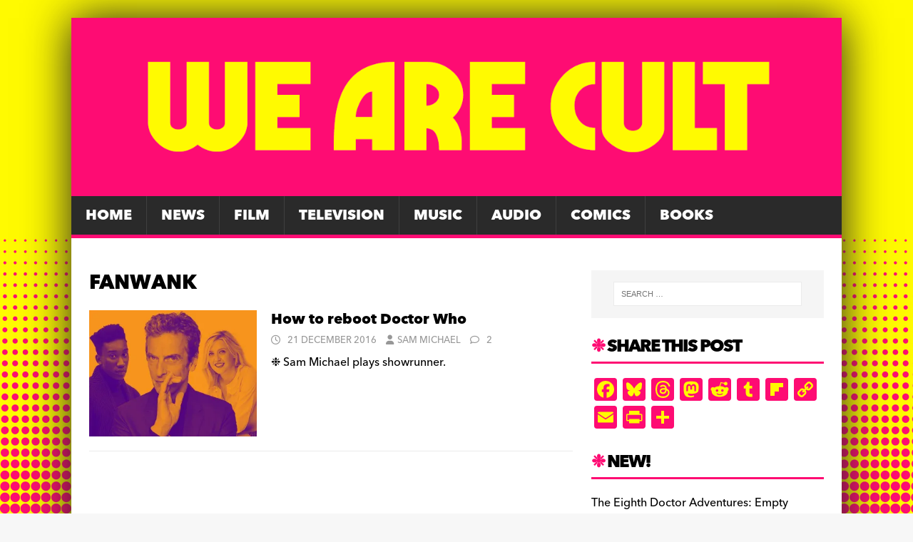

--- FILE ---
content_type: text/html; charset=UTF-8
request_url: https://wearecult.rocks/tag/fanwank
body_size: 16226
content:
<!DOCTYPE html>
<html class="no-js" lang="en-GB">
<head>
<meta charset="UTF-8">
<meta name="viewport" content="width=device-width, initial-scale=1.0">
<link rel="profile" href="https://gmpg.org/xfn/11" />
<meta name='robots' content='index, follow, max-image-preview:large, max-snippet:-1, max-video-preview:-1' />

	<!-- This site is optimized with the Yoast SEO plugin v26.7 - https://yoast.com/wordpress/plugins/seo/ -->
	<title>FANWANK Archives &#187; We Are Cult</title>
	<link rel="canonical" href="https://wearecult.rocks/tag/fanwank" />
	<meta property="og:locale" content="en_GB" />
	<meta property="og:type" content="article" />
	<meta property="og:title" content="FANWANK Archives &#187; We Are Cult" />
	<meta property="og:url" content="https://wearecult.rocks/tag/fanwank" />
	<meta property="og:site_name" content="We Are Cult" />
	<meta property="og:image" content="https://i0.wp.com/wearecult.rocks/wp-content/uploads/2016/09/CULTBANNER200DPI.jpg?fit=1339%2C308&ssl=1" />
	<meta property="og:image:width" content="1339" />
	<meta property="og:image:height" content="308" />
	<meta property="og:image:type" content="image/jpeg" />
	<meta name="twitter:card" content="summary_large_image" />
	<script type="application/ld+json" class="yoast-schema-graph">{"@context":"https://schema.org","@graph":[{"@type":"CollectionPage","@id":"https://wearecult.rocks/tag/fanwank","url":"https://wearecult.rocks/tag/fanwank","name":"FANWANK Archives &#187; We Are Cult","isPartOf":{"@id":"https://wearecult.rocks/#website"},"primaryImageOfPage":{"@id":"https://wearecult.rocks/tag/fanwank#primaryimage"},"image":{"@id":"https://wearecult.rocks/tag/fanwank#primaryimage"},"thumbnailUrl":"https://i0.wp.com/wearecult.rocks/wp-content/uploads/2016/12/feature-image-reboot.jpg?fit=1030%2C438&ssl=1","breadcrumb":{"@id":"https://wearecult.rocks/tag/fanwank#breadcrumb"},"inLanguage":"en-GB"},{"@type":"ImageObject","inLanguage":"en-GB","@id":"https://wearecult.rocks/tag/fanwank#primaryimage","url":"https://i0.wp.com/wearecult.rocks/wp-content/uploads/2016/12/feature-image-reboot.jpg?fit=1030%2C438&ssl=1","contentUrl":"https://i0.wp.com/wearecult.rocks/wp-content/uploads/2016/12/feature-image-reboot.jpg?fit=1030%2C438&ssl=1","width":1030,"height":438},{"@type":"BreadcrumbList","@id":"https://wearecult.rocks/tag/fanwank#breadcrumb","itemListElement":[{"@type":"ListItem","position":1,"name":"Home","item":"https://wearecult.rocks/"},{"@type":"ListItem","position":2,"name":"FANWANK"}]},{"@type":"WebSite","@id":"https://wearecult.rocks/#website","url":"https://wearecult.rocks/","name":"We Are Cult","description":"News, reviews, interviews and events devoted to all things cult!","publisher":{"@id":"https://wearecult.rocks/#organization"},"potentialAction":[{"@type":"SearchAction","target":{"@type":"EntryPoint","urlTemplate":"https://wearecult.rocks/?s={search_term_string}"},"query-input":{"@type":"PropertyValueSpecification","valueRequired":true,"valueName":"search_term_string"}}],"inLanguage":"en-GB"},{"@type":"Organization","@id":"https://wearecult.rocks/#organization","name":"We are Cult","url":"https://wearecult.rocks/","logo":{"@type":"ImageObject","inLanguage":"en-GB","@id":"https://wearecult.rocks/#/schema/logo/image/","url":"https://i0.wp.com/wearecult.rocks/wp-content/uploads/2025/05/cropped-WAC-BANNER-2025D.png?fit=1330%2C308&ssl=1","contentUrl":"https://i0.wp.com/wearecult.rocks/wp-content/uploads/2025/05/cropped-WAC-BANNER-2025D.png?fit=1330%2C308&ssl=1","width":1330,"height":308,"caption":"We are Cult"},"image":{"@id":"https://wearecult.rocks/#/schema/logo/image/"},"sameAs":["https://www.facebook.com/wearecultonline/","https://bsky.app/profile/wearecultonline.bsky.social"]}]}</script>
	<!-- / Yoast SEO plugin. -->


<link rel='dns-prefetch' href='//static.addtoany.com' />
<link rel='dns-prefetch' href='//stats.wp.com' />
<link rel='dns-prefetch' href='//fonts.googleapis.com' />
<link rel='dns-prefetch' href='//v0.wordpress.com' />
<link rel='dns-prefetch' href='//widgets.wp.com' />
<link rel='dns-prefetch' href='//s0.wp.com' />
<link rel='dns-prefetch' href='//0.gravatar.com' />
<link rel='dns-prefetch' href='//1.gravatar.com' />
<link rel='dns-prefetch' href='//2.gravatar.com' />
<link rel='preconnect' href='//i0.wp.com' />
<link rel='preconnect' href='//c0.wp.com' />
<link rel="alternate" type="application/rss+xml" title="We Are Cult &raquo; Feed" href="https://wearecult.rocks/feed" />
<link rel="alternate" type="application/rss+xml" title="We Are Cult &raquo; Comments Feed" href="https://wearecult.rocks/comments/feed" />
<link rel="alternate" type="application/rss+xml" title="We Are Cult &raquo; FANWANK Tag Feed" href="https://wearecult.rocks/tag/fanwank/feed" />
<style id='wp-img-auto-sizes-contain-inline-css' type='text/css'>
img:is([sizes=auto i],[sizes^="auto," i]){contain-intrinsic-size:3000px 1500px}
/*# sourceURL=wp-img-auto-sizes-contain-inline-css */
</style>
<style id='wp-emoji-styles-inline-css' type='text/css'>

	img.wp-smiley, img.emoji {
		display: inline !important;
		border: none !important;
		box-shadow: none !important;
		height: 1em !important;
		width: 1em !important;
		margin: 0 0.07em !important;
		vertical-align: -0.1em !important;
		background: none !important;
		padding: 0 !important;
	}
/*# sourceURL=wp-emoji-styles-inline-css */
</style>
<style id='wp-block-library-inline-css' type='text/css'>
:root{--wp-block-synced-color:#7a00df;--wp-block-synced-color--rgb:122,0,223;--wp-bound-block-color:var(--wp-block-synced-color);--wp-editor-canvas-background:#ddd;--wp-admin-theme-color:#007cba;--wp-admin-theme-color--rgb:0,124,186;--wp-admin-theme-color-darker-10:#006ba1;--wp-admin-theme-color-darker-10--rgb:0,107,160.5;--wp-admin-theme-color-darker-20:#005a87;--wp-admin-theme-color-darker-20--rgb:0,90,135;--wp-admin-border-width-focus:2px}@media (min-resolution:192dpi){:root{--wp-admin-border-width-focus:1.5px}}.wp-element-button{cursor:pointer}:root .has-very-light-gray-background-color{background-color:#eee}:root .has-very-dark-gray-background-color{background-color:#313131}:root .has-very-light-gray-color{color:#eee}:root .has-very-dark-gray-color{color:#313131}:root .has-vivid-green-cyan-to-vivid-cyan-blue-gradient-background{background:linear-gradient(135deg,#00d084,#0693e3)}:root .has-purple-crush-gradient-background{background:linear-gradient(135deg,#34e2e4,#4721fb 50%,#ab1dfe)}:root .has-hazy-dawn-gradient-background{background:linear-gradient(135deg,#faaca8,#dad0ec)}:root .has-subdued-olive-gradient-background{background:linear-gradient(135deg,#fafae1,#67a671)}:root .has-atomic-cream-gradient-background{background:linear-gradient(135deg,#fdd79a,#004a59)}:root .has-nightshade-gradient-background{background:linear-gradient(135deg,#330968,#31cdcf)}:root .has-midnight-gradient-background{background:linear-gradient(135deg,#020381,#2874fc)}:root{--wp--preset--font-size--normal:16px;--wp--preset--font-size--huge:42px}.has-regular-font-size{font-size:1em}.has-larger-font-size{font-size:2.625em}.has-normal-font-size{font-size:var(--wp--preset--font-size--normal)}.has-huge-font-size{font-size:var(--wp--preset--font-size--huge)}.has-text-align-center{text-align:center}.has-text-align-left{text-align:left}.has-text-align-right{text-align:right}.has-fit-text{white-space:nowrap!important}#end-resizable-editor-section{display:none}.aligncenter{clear:both}.items-justified-left{justify-content:flex-start}.items-justified-center{justify-content:center}.items-justified-right{justify-content:flex-end}.items-justified-space-between{justify-content:space-between}.screen-reader-text{border:0;clip-path:inset(50%);height:1px;margin:-1px;overflow:hidden;padding:0;position:absolute;width:1px;word-wrap:normal!important}.screen-reader-text:focus{background-color:#ddd;clip-path:none;color:#444;display:block;font-size:1em;height:auto;left:5px;line-height:normal;padding:15px 23px 14px;text-decoration:none;top:5px;width:auto;z-index:100000}html :where(.has-border-color){border-style:solid}html :where([style*=border-top-color]){border-top-style:solid}html :where([style*=border-right-color]){border-right-style:solid}html :where([style*=border-bottom-color]){border-bottom-style:solid}html :where([style*=border-left-color]){border-left-style:solid}html :where([style*=border-width]){border-style:solid}html :where([style*=border-top-width]){border-top-style:solid}html :where([style*=border-right-width]){border-right-style:solid}html :where([style*=border-bottom-width]){border-bottom-style:solid}html :where([style*=border-left-width]){border-left-style:solid}html :where(img[class*=wp-image-]){height:auto;max-width:100%}:where(figure){margin:0 0 1em}html :where(.is-position-sticky){--wp-admin--admin-bar--position-offset:var(--wp-admin--admin-bar--height,0px)}@media screen and (max-width:600px){html :where(.is-position-sticky){--wp-admin--admin-bar--position-offset:0px}}

/*# sourceURL=wp-block-library-inline-css */
</style><style id='global-styles-inline-css' type='text/css'>
:root{--wp--preset--aspect-ratio--square: 1;--wp--preset--aspect-ratio--4-3: 4/3;--wp--preset--aspect-ratio--3-4: 3/4;--wp--preset--aspect-ratio--3-2: 3/2;--wp--preset--aspect-ratio--2-3: 2/3;--wp--preset--aspect-ratio--16-9: 16/9;--wp--preset--aspect-ratio--9-16: 9/16;--wp--preset--color--black: #000000;--wp--preset--color--cyan-bluish-gray: #abb8c3;--wp--preset--color--white: #ffffff;--wp--preset--color--pale-pink: #f78da7;--wp--preset--color--vivid-red: #cf2e2e;--wp--preset--color--luminous-vivid-orange: #ff6900;--wp--preset--color--luminous-vivid-amber: #fcb900;--wp--preset--color--light-green-cyan: #7bdcb5;--wp--preset--color--vivid-green-cyan: #00d084;--wp--preset--color--pale-cyan-blue: #8ed1fc;--wp--preset--color--vivid-cyan-blue: #0693e3;--wp--preset--color--vivid-purple: #9b51e0;--wp--preset--gradient--vivid-cyan-blue-to-vivid-purple: linear-gradient(135deg,rgb(6,147,227) 0%,rgb(155,81,224) 100%);--wp--preset--gradient--light-green-cyan-to-vivid-green-cyan: linear-gradient(135deg,rgb(122,220,180) 0%,rgb(0,208,130) 100%);--wp--preset--gradient--luminous-vivid-amber-to-luminous-vivid-orange: linear-gradient(135deg,rgb(252,185,0) 0%,rgb(255,105,0) 100%);--wp--preset--gradient--luminous-vivid-orange-to-vivid-red: linear-gradient(135deg,rgb(255,105,0) 0%,rgb(207,46,46) 100%);--wp--preset--gradient--very-light-gray-to-cyan-bluish-gray: linear-gradient(135deg,rgb(238,238,238) 0%,rgb(169,184,195) 100%);--wp--preset--gradient--cool-to-warm-spectrum: linear-gradient(135deg,rgb(74,234,220) 0%,rgb(151,120,209) 20%,rgb(207,42,186) 40%,rgb(238,44,130) 60%,rgb(251,105,98) 80%,rgb(254,248,76) 100%);--wp--preset--gradient--blush-light-purple: linear-gradient(135deg,rgb(255,206,236) 0%,rgb(152,150,240) 100%);--wp--preset--gradient--blush-bordeaux: linear-gradient(135deg,rgb(254,205,165) 0%,rgb(254,45,45) 50%,rgb(107,0,62) 100%);--wp--preset--gradient--luminous-dusk: linear-gradient(135deg,rgb(255,203,112) 0%,rgb(199,81,192) 50%,rgb(65,88,208) 100%);--wp--preset--gradient--pale-ocean: linear-gradient(135deg,rgb(255,245,203) 0%,rgb(182,227,212) 50%,rgb(51,167,181) 100%);--wp--preset--gradient--electric-grass: linear-gradient(135deg,rgb(202,248,128) 0%,rgb(113,206,126) 100%);--wp--preset--gradient--midnight: linear-gradient(135deg,rgb(2,3,129) 0%,rgb(40,116,252) 100%);--wp--preset--font-size--small: 13px;--wp--preset--font-size--medium: 20px;--wp--preset--font-size--large: 36px;--wp--preset--font-size--x-large: 42px;--wp--preset--spacing--20: 0.44rem;--wp--preset--spacing--30: 0.67rem;--wp--preset--spacing--40: 1rem;--wp--preset--spacing--50: 1.5rem;--wp--preset--spacing--60: 2.25rem;--wp--preset--spacing--70: 3.38rem;--wp--preset--spacing--80: 5.06rem;--wp--preset--shadow--natural: 6px 6px 9px rgba(0, 0, 0, 0.2);--wp--preset--shadow--deep: 12px 12px 50px rgba(0, 0, 0, 0.4);--wp--preset--shadow--sharp: 6px 6px 0px rgba(0, 0, 0, 0.2);--wp--preset--shadow--outlined: 6px 6px 0px -3px rgb(255, 255, 255), 6px 6px rgb(0, 0, 0);--wp--preset--shadow--crisp: 6px 6px 0px rgb(0, 0, 0);}:where(.is-layout-flex){gap: 0.5em;}:where(.is-layout-grid){gap: 0.5em;}body .is-layout-flex{display: flex;}.is-layout-flex{flex-wrap: wrap;align-items: center;}.is-layout-flex > :is(*, div){margin: 0;}body .is-layout-grid{display: grid;}.is-layout-grid > :is(*, div){margin: 0;}:where(.wp-block-columns.is-layout-flex){gap: 2em;}:where(.wp-block-columns.is-layout-grid){gap: 2em;}:where(.wp-block-post-template.is-layout-flex){gap: 1.25em;}:where(.wp-block-post-template.is-layout-grid){gap: 1.25em;}.has-black-color{color: var(--wp--preset--color--black) !important;}.has-cyan-bluish-gray-color{color: var(--wp--preset--color--cyan-bluish-gray) !important;}.has-white-color{color: var(--wp--preset--color--white) !important;}.has-pale-pink-color{color: var(--wp--preset--color--pale-pink) !important;}.has-vivid-red-color{color: var(--wp--preset--color--vivid-red) !important;}.has-luminous-vivid-orange-color{color: var(--wp--preset--color--luminous-vivid-orange) !important;}.has-luminous-vivid-amber-color{color: var(--wp--preset--color--luminous-vivid-amber) !important;}.has-light-green-cyan-color{color: var(--wp--preset--color--light-green-cyan) !important;}.has-vivid-green-cyan-color{color: var(--wp--preset--color--vivid-green-cyan) !important;}.has-pale-cyan-blue-color{color: var(--wp--preset--color--pale-cyan-blue) !important;}.has-vivid-cyan-blue-color{color: var(--wp--preset--color--vivid-cyan-blue) !important;}.has-vivid-purple-color{color: var(--wp--preset--color--vivid-purple) !important;}.has-black-background-color{background-color: var(--wp--preset--color--black) !important;}.has-cyan-bluish-gray-background-color{background-color: var(--wp--preset--color--cyan-bluish-gray) !important;}.has-white-background-color{background-color: var(--wp--preset--color--white) !important;}.has-pale-pink-background-color{background-color: var(--wp--preset--color--pale-pink) !important;}.has-vivid-red-background-color{background-color: var(--wp--preset--color--vivid-red) !important;}.has-luminous-vivid-orange-background-color{background-color: var(--wp--preset--color--luminous-vivid-orange) !important;}.has-luminous-vivid-amber-background-color{background-color: var(--wp--preset--color--luminous-vivid-amber) !important;}.has-light-green-cyan-background-color{background-color: var(--wp--preset--color--light-green-cyan) !important;}.has-vivid-green-cyan-background-color{background-color: var(--wp--preset--color--vivid-green-cyan) !important;}.has-pale-cyan-blue-background-color{background-color: var(--wp--preset--color--pale-cyan-blue) !important;}.has-vivid-cyan-blue-background-color{background-color: var(--wp--preset--color--vivid-cyan-blue) !important;}.has-vivid-purple-background-color{background-color: var(--wp--preset--color--vivid-purple) !important;}.has-black-border-color{border-color: var(--wp--preset--color--black) !important;}.has-cyan-bluish-gray-border-color{border-color: var(--wp--preset--color--cyan-bluish-gray) !important;}.has-white-border-color{border-color: var(--wp--preset--color--white) !important;}.has-pale-pink-border-color{border-color: var(--wp--preset--color--pale-pink) !important;}.has-vivid-red-border-color{border-color: var(--wp--preset--color--vivid-red) !important;}.has-luminous-vivid-orange-border-color{border-color: var(--wp--preset--color--luminous-vivid-orange) !important;}.has-luminous-vivid-amber-border-color{border-color: var(--wp--preset--color--luminous-vivid-amber) !important;}.has-light-green-cyan-border-color{border-color: var(--wp--preset--color--light-green-cyan) !important;}.has-vivid-green-cyan-border-color{border-color: var(--wp--preset--color--vivid-green-cyan) !important;}.has-pale-cyan-blue-border-color{border-color: var(--wp--preset--color--pale-cyan-blue) !important;}.has-vivid-cyan-blue-border-color{border-color: var(--wp--preset--color--vivid-cyan-blue) !important;}.has-vivid-purple-border-color{border-color: var(--wp--preset--color--vivid-purple) !important;}.has-vivid-cyan-blue-to-vivid-purple-gradient-background{background: var(--wp--preset--gradient--vivid-cyan-blue-to-vivid-purple) !important;}.has-light-green-cyan-to-vivid-green-cyan-gradient-background{background: var(--wp--preset--gradient--light-green-cyan-to-vivid-green-cyan) !important;}.has-luminous-vivid-amber-to-luminous-vivid-orange-gradient-background{background: var(--wp--preset--gradient--luminous-vivid-amber-to-luminous-vivid-orange) !important;}.has-luminous-vivid-orange-to-vivid-red-gradient-background{background: var(--wp--preset--gradient--luminous-vivid-orange-to-vivid-red) !important;}.has-very-light-gray-to-cyan-bluish-gray-gradient-background{background: var(--wp--preset--gradient--very-light-gray-to-cyan-bluish-gray) !important;}.has-cool-to-warm-spectrum-gradient-background{background: var(--wp--preset--gradient--cool-to-warm-spectrum) !important;}.has-blush-light-purple-gradient-background{background: var(--wp--preset--gradient--blush-light-purple) !important;}.has-blush-bordeaux-gradient-background{background: var(--wp--preset--gradient--blush-bordeaux) !important;}.has-luminous-dusk-gradient-background{background: var(--wp--preset--gradient--luminous-dusk) !important;}.has-pale-ocean-gradient-background{background: var(--wp--preset--gradient--pale-ocean) !important;}.has-electric-grass-gradient-background{background: var(--wp--preset--gradient--electric-grass) !important;}.has-midnight-gradient-background{background: var(--wp--preset--gradient--midnight) !important;}.has-small-font-size{font-size: var(--wp--preset--font-size--small) !important;}.has-medium-font-size{font-size: var(--wp--preset--font-size--medium) !important;}.has-large-font-size{font-size: var(--wp--preset--font-size--large) !important;}.has-x-large-font-size{font-size: var(--wp--preset--font-size--x-large) !important;}
/*# sourceURL=global-styles-inline-css */
</style>

<style id='classic-theme-styles-inline-css' type='text/css'>
/*! This file is auto-generated */
.wp-block-button__link{color:#fff;background-color:#32373c;border-radius:9999px;box-shadow:none;text-decoration:none;padding:calc(.667em + 2px) calc(1.333em + 2px);font-size:1.125em}.wp-block-file__button{background:#32373c;color:#fff;text-decoration:none}
/*# sourceURL=/wp-includes/css/classic-themes.min.css */
</style>
<link rel='stylesheet' id='ditty-news-ticker-font-css' href='https://wearecult.rocks/wp-content/plugins/ditty-news-ticker/legacy/inc/static/libs/fontastic/styles.css?ver=3.1.63' type='text/css' media='all' />
<link rel='stylesheet' id='ditty-news-ticker-css' href='https://wearecult.rocks/wp-content/plugins/ditty-news-ticker/legacy/inc/static/css/style.css?ver=3.1.63' type='text/css' media='all' />
<link rel='stylesheet' id='ditty-displays-css' href='https://wearecult.rocks/wp-content/plugins/ditty-news-ticker/assets/build/dittyDisplays.css?ver=3.1.63' type='text/css' media='all' />
<link rel='stylesheet' id='ditty-fontawesome-css' href='https://wearecult.rocks/wp-content/plugins/ditty-news-ticker/includes/libs/fontawesome-6.4.0/css/all.css?ver=6.4.0' type='text/css' media='' />
<link rel='stylesheet' id='same-category-posts-css' href='https://wearecult.rocks/wp-content/plugins/same-category-posts/same-category-posts.css?ver=9786cb262bdbdaa612577e7bc95289d5' type='text/css' media='all' />
<link rel='stylesheet' id='mh-google-fonts-css' href='https://fonts.googleapis.com/css?family=Open+Sans:400,400italic,700,600' type='text/css' media='all' />
<link rel='stylesheet' id='mh-magazine-lite-css' href='https://wearecult.rocks/wp-content/themes/mh-magazine-lite/style.css?ver=2.10.0' type='text/css' media='all' />
<link rel='stylesheet' id='mh-font-awesome-css' href='https://wearecult.rocks/wp-content/themes/mh-magazine-lite/includes/font-awesome.min.css' type='text/css' media='all' />
<link rel='stylesheet' id='jetpack_likes-css' href='https://c0.wp.com/p/jetpack/15.4/modules/likes/style.css' type='text/css' media='all' />
<link rel='stylesheet' id='slb_core-css' href='https://wearecult.rocks/wp-content/plugins/simple-lightbox/client/css/app.css?ver=2.9.4' type='text/css' media='all' />
<link rel='stylesheet' id='heateor_sss_frontend_css-css' href='https://wearecult.rocks/wp-content/plugins/sassy-social-share/public/css/sassy-social-share-public.css?ver=3.3.79' type='text/css' media='all' />
<style id='heateor_sss_frontend_css-inline-css' type='text/css'>
.heateor_sss_button_instagram span.heateor_sss_svg,a.heateor_sss_instagram span.heateor_sss_svg{background:radial-gradient(circle at 30% 107%,#fdf497 0,#fdf497 5%,#fd5949 45%,#d6249f 60%,#285aeb 90%)}.heateor_sss_horizontal_sharing .heateor_sss_svg,.heateor_sss_standard_follow_icons_container .heateor_sss_svg{color:#fff;border-width:0px;border-style:solid;border-color:transparent}.heateor_sss_horizontal_sharing .heateorSssTCBackground{color:#666}.heateor_sss_horizontal_sharing span.heateor_sss_svg:hover,.heateor_sss_standard_follow_icons_container span.heateor_sss_svg:hover{border-color:transparent;}.heateor_sss_vertical_sharing span.heateor_sss_svg,.heateor_sss_floating_follow_icons_container span.heateor_sss_svg{color:#fff;border-width:0px;border-style:solid;border-color:transparent;}.heateor_sss_vertical_sharing .heateorSssTCBackground{color:#666;}.heateor_sss_vertical_sharing span.heateor_sss_svg:hover,.heateor_sss_floating_follow_icons_container span.heateor_sss_svg:hover{border-color:transparent;}div.heateor_sss_sharing_title{text-align:center}div.heateor_sss_sharing_ul{width:100%;text-align:center;}div.heateor_sss_horizontal_sharing div.heateor_sss_sharing_ul a{float:none!important;display:inline-block;}
/*# sourceURL=heateor_sss_frontend_css-inline-css */
</style>
<link rel='stylesheet' id='addtoany-css' href='https://wearecult.rocks/wp-content/plugins/add-to-any/addtoany.min.css?ver=1.16' type='text/css' media='all' />
<style id='addtoany-inline-css' type='text/css'>
@media screen and (max-width:1200px){
.a2a_floating_style.a2a_vertical_style{display:none;}
}
/*# sourceURL=addtoany-inline-css */
</style>
<script type="text/javascript" id="addtoany-core-js-before">
/* <![CDATA[ */
window.a2a_config=window.a2a_config||{};a2a_config.callbacks=[];a2a_config.overlays=[];a2a_config.templates={};a2a_localize = {
	Share: "Share",
	Save: "Save",
	Subscribe: "Subscribe",
	Email: "Email",
	Bookmark: "Bookmark",
	ShowAll: "Show All",
	ShowLess: "Show less",
	FindServices: "Find service(s)",
	FindAnyServiceToAddTo: "Instantly find any service to add to",
	PoweredBy: "Powered by",
	ShareViaEmail: "Share via email",
	SubscribeViaEmail: "Subscribe via email",
	BookmarkInYourBrowser: "Bookmark in your browser",
	BookmarkInstructions: "Press Ctrl+D or \u2318+D to bookmark this page",
	AddToYourFavorites: "Add to your favourites",
	SendFromWebOrProgram: "Send from any email address or email program",
	EmailProgram: "Email program",
	More: "More&#8230;",
	ThanksForSharing: "Thanks for sharing!",
	ThanksForFollowing: "Thanks for following!"
};

a2a_config.callbacks.push({ready: function(){var d=document;function a(){var c,e=d.createElement("div");e.innerHTML="<div class=\"a2a_kit a2a_kit_size_32 a2a_floating_style a2a_vertical_style\" data-a2a-scroll-show=\"300,300\" style=\"margin-left:-86px;top:100px;background-color:transparent;\"><a class=\"a2a_button_facebook\"><\/a><a class=\"a2a_button_bluesky\"><\/a><a class=\"a2a_button_threads\"><\/a><a class=\"a2a_button_mastodon\"><\/a><a class=\"a2a_button_reddit\"><\/a><a class=\"a2a_button_tumblr\"><\/a><a class=\"a2a_button_flipboard\"><\/a><a class=\"a2a_button_copy_link\"><\/a><a class=\"a2a_button_email\"><\/a><a class=\"a2a_button_printfriendly\"><\/a><a class=\"a2a_dd addtoany_share_save addtoany_share\" href=\"https:\/\/www.addtoany.com\/share\"><\/a><\/div>";c=d.querySelector(".mh-wrapper");if(c)c.appendChild(e.firstChild);a2a.init("page");}if("loading"!==d.readyState)a();else d.addEventListener("DOMContentLoaded",a,false);}});
a2a_config.callbacks.push({ready:function(){document.querySelectorAll(".a2a_s_undefined").forEach(function(emptyIcon){emptyIcon.parentElement.style.display="none";})}});
a2a_config.icon_color="#fe0c73,#fffa01";

//# sourceURL=addtoany-core-js-before
/* ]]> */
</script>
<script type="text/javascript" defer src="https://static.addtoany.com/menu/page.js" id="addtoany-core-js"></script>
<script type="text/javascript" src="https://c0.wp.com/c/6.9/wp-includes/js/jquery/jquery.min.js" id="jquery-core-js"></script>
<script type="text/javascript" src="https://c0.wp.com/c/6.9/wp-includes/js/jquery/jquery-migrate.min.js" id="jquery-migrate-js"></script>
<script type="text/javascript" defer src="https://wearecult.rocks/wp-content/plugins/add-to-any/addtoany.min.js?ver=1.1" id="addtoany-jquery-js"></script>
<script type="text/javascript" src="https://wearecult.rocks/wp-content/plugins/related-posts-thumbnails/assets/js/front.min.js?ver=4.3.1" id="rpt_front_style-js"></script>
<script type="text/javascript" src="https://wearecult.rocks/wp-content/plugins/related-posts-thumbnails/assets/js/lazy-load.js?ver=4.3.1" id="rpt-lazy-load-js"></script>
<script type="text/javascript" id="mh-scripts-js-extra">
/* <![CDATA[ */
var mh_magazine = {"text":{"toggle_menu":"Toggle Menu"}};
//# sourceURL=mh-scripts-js-extra
/* ]]> */
</script>
<script type="text/javascript" src="https://wearecult.rocks/wp-content/themes/mh-magazine-lite/js/scripts.js?ver=2.10.0" id="mh-scripts-js"></script>
<link rel="https://api.w.org/" href="https://wearecult.rocks/wp-json/" /><link rel="alternate" title="JSON" type="application/json" href="https://wearecult.rocks/wp-json/wp/v2/tags/5811" /><link rel="EditURI" type="application/rsd+xml" title="RSD" href="https://wearecult.rocks/xmlrpc.php?rsd" />
<style></style>        <style>
            #related_posts_thumbnails li {
                border-right: 1px solid #dddddd;
                background-color: #ffffff            }

            #related_posts_thumbnails li:hover {
                background-color: #eeeeee;
            }

            .relpost_content {
                font-size: 12px;
                color: #333333;
            }

            .relpost-block-single {
                background-color: #ffffff;
                border-right: 1px solid #dddddd;
                border-left: 1px solid #dddddd;
                margin-right: -1px;
            }

            .relpost-block-single:hover {
                background-color: #eeeeee;
            }
        </style>

        	<style>img#wpstats{display:none}</style>
		<!--[if lt IE 9]>
<script src="https://wearecult.rocks/wp-content/themes/mh-magazine-lite/js/css3-mediaqueries.js"></script>
<![endif]-->
<style type="text/css">.recentcomments a{display:inline !important;padding:0 !important;margin:0 !important;}</style><style type="text/css" id="custom-background-css">
body.custom-background { background-image: url("https://wearecult.rocks/wp-content/uploads/2025/05/wac-background-new.jpg"); background-position: center bottom; background-size: cover; background-repeat: no-repeat; background-attachment: fixed; }
</style>
	<link rel="icon" href="https://i0.wp.com/wearecult.rocks/wp-content/uploads/2025/05/cropped-favicon2025.png?fit=32%2C32&#038;ssl=1" sizes="32x32" />
<link rel="icon" href="https://i0.wp.com/wearecult.rocks/wp-content/uploads/2025/05/cropped-favicon2025.png?fit=192%2C192&#038;ssl=1" sizes="192x192" />
<link rel="apple-touch-icon" href="https://i0.wp.com/wearecult.rocks/wp-content/uploads/2025/05/cropped-favicon2025.png?fit=180%2C180&#038;ssl=1" />
<meta name="msapplication-TileImage" content="https://i0.wp.com/wearecult.rocks/wp-content/uploads/2025/05/cropped-favicon2025.png?fit=270%2C270&#038;ssl=1" />
		<style type="text/css" id="wp-custom-css">
			@import url("https://use.typekit.net/edb7ajw.css");

h1, h2, h3, h4, h5, h6 {
    font-family: "avenir-next-world", sans-serif;
    color: #000;
    line-height: 1.3;
    font-weight: 700;
}

h1.entry-title {font-size:32pt;padding-bottom:20px;letter-spacing: -2px;}

h4.mh-widget-title {letter-spacing: -2px;}

.mh-excerpt {line-height: 1.3;}

#main-content {padding-top:20px;}
.mh-sidebar {padding-top:20px;}

.mh-posts-stacked-meta {background-color:#fe0c73 !important;padding-left:15px;padding-right:15px;}

.mh-posts-stacked-title {background-color:rgba(0, 0, 0, 0.5);padding:15px;}

.mh-main-nav-wrap {background-color:##40176B !important;}

body {
    font-family: "avenir-next-world", sans-serif;
    font-size: 1rem;
    line-height: 1.7;
    background: #f7f7f7;
    hyphens: auto;
}

p {text-align: justify;}

.entry-content {padding-left:20px; padding-right:20px;}

.entry-content > hr {margin-top:25px; margin-bottom:25px; border-color:#fffa01;}

.menu-menu-1-container {
	font-family: "avenir-next-world", sans-serif;
  font-size: 120%;
}

.mh-posts-stacked-content {background-color: #fffa01;}

.mtphr-dnt-tick {padding-bottom:30px !important; font-family: "avenir-next-world", Helvetica, Arial, sans-serif; font-size: 1.5rem;}

.mtphr-dnt-tick a {color:#fe0c73 !important;}

.mtphr-dnt-tick a:hover {color:#fffa01 !important;}

.heateor_sss_sharing_ul {padding-bottom:20px !important;}

.mh-widget-title {font-size: 150%;border-bottom: 3px solid #fe0c73;}

.mh-widget-title::before {content: "❉ ";color:#fe0c73;}

.cb_p6_patreon_button {padding-top:25px; font-family: "avenir-next-world", sans-serif; text-transform:uppercase;}

h3.jp-relatedposts-headline em {font-family: "avenir-next-world", sans-serif;}

.mh-container-outer {box-shadow: 0px 0px 60px #222222;}

.aligncenter {padding-top:20px; padding-bottom:20px;}

.current-menu-item {background-color:#500E7E !important;}

.mh-main-nav {place-items: center;}

.mh-main-nav {border-bottom: 5px solid #fe0c73 !important;}

.mh-meta {text-transform:uppercase;}

.mh-meta-date > i {padding-right:5px;}

.mh-meta-comments > i {padding-right:5px;}

#menu-menu-1 li {font-size:15pt !important;}

.wp-caption-text::before {content: "❉ ";color:#fe0c73;}

input[type=submit] {background:#fe0c73;}

/* AddToAny */
.addtoany_content_bottom {display: inline-block;
    font-size: 9pt;
    font-weight: 700;
    line-height: 1.2;
    margin: 0 0 1em; padding-bottom:20px;}
.addtoany_content_bottom::before {content:'Share this post: ';}

.a2a_floating_style a {background-color:#fffa01;border-radius:7px;box-shadow: 0px 5px 10px #fffa01;}

/* Most Popular footer */
.tptn_title {display: block;
    padding: 5px 0;
    border-bottom: 1px dotted #666;}		</style>
		</head>
<body data-rsssl=1 id="mh-mobile" class="archive tag tag-fanwank tag-5811 custom-background wp-theme-mh-magazine-lite mh-right-sb" itemscope="itemscope" itemtype="https://schema.org/WebPage">
<div class="mh-container mh-container-outer">
<div class="mh-header-mobile-nav mh-clearfix"></div>
<header class="mh-header" itemscope="itemscope" itemtype="https://schema.org/WPHeader">
	<div class="mh-container mh-container-inner mh-row mh-clearfix">
		<div class="mh-custom-header mh-clearfix">
<a class="mh-header-image-link" href="https://wearecult.rocks/" title="We Are Cult" rel="home">
<img class="mh-header-image" src="https://wearecult.rocks/wp-content/uploads/2025/05/cropped-WAC-BANNER-2025D.png" height="308" width="1330" alt="We Are Cult" />
</a>
</div>
	</div>
	<div class="mh-main-nav-wrap">
		<nav class="mh-navigation mh-main-nav mh-container mh-container-inner mh-clearfix" itemscope="itemscope" itemtype="https://schema.org/SiteNavigationElement">
			<div class="menu-menu-1-container"><ul id="menu-menu-1" class="menu"><li id="menu-item-114" class="menu-item menu-item-type-custom menu-item-object-custom menu-item-home menu-item-114"><a href="https://wearecult.rocks/">Home</a></li>
<li id="menu-item-395" class="menu-item menu-item-type-taxonomy menu-item-object-category menu-item-395"><a href="https://wearecult.rocks/news">News</a></li>
<li id="menu-item-120" class="menu-item menu-item-type-taxonomy menu-item-object-category menu-item-120"><a href="https://wearecult.rocks/film">Film</a></li>
<li id="menu-item-119" class="menu-item menu-item-type-taxonomy menu-item-object-category menu-item-119"><a href="https://wearecult.rocks/television">Television</a></li>
<li id="menu-item-121" class="menu-item menu-item-type-taxonomy menu-item-object-category menu-item-121"><a href="https://wearecult.rocks/music">Music</a></li>
<li id="menu-item-123" class="menu-item menu-item-type-taxonomy menu-item-object-category menu-item-123"><a href="https://wearecult.rocks/audio">Audio</a></li>
<li id="menu-item-55642" class="menu-item menu-item-type-taxonomy menu-item-object-category menu-item-55642"><a href="https://wearecult.rocks/comics">Comics</a></li>
<li id="menu-item-118" class="menu-item menu-item-type-taxonomy menu-item-object-category menu-item-118"><a href="https://wearecult.rocks/books">Books</a></li>
</ul></div>		</nav>
	</div>
</header><div class="mh-wrapper mh-clearfix">
	<div id="main-content" class="mh-loop mh-content" role="main">			<header class="page-header"><h1 class="page-title">FANWANK</h1>			</header><article class="mh-loop-item mh-clearfix post-3420 post type-post status-publish format-standard has-post-thumbnail hentry category-television tag-5whofans tag-amy tag-big-finish tag-castrovalva tag-chris-chibnall tag-christmas-invasion tag-christopher-eccleston tag-community tag-cult tag-cult-television tag-cult-tv tag-danny-pink tag-david-tennant tag-doctor-who tag-emily-head tag-evelyn-smythe tag-fans tag-fanwank tag-genre tag-genre-tv tag-inbetweeners tag-james-corden tag-matt-smith tag-misfits tag-nathan-stewart-jarrett tag-online tag-opinion tag-pearl-mackie tag-peter-capaldi tag-reboot tag-rory tag-rose tag-russell-t-davies tag-sam-michael tag-sci-fi tag-sci-fi-tv tag-spearhead-from-space tag-steven-moffat tag-the-doctor tag-the-lodger tag-the-name-of-the-doctor tag-vlog tag-william-hartnell tag-youtube">
	<figure class="mh-loop-thumb">
		<a href="https://wearecult.rocks/how-to-reboot-doctor-who"><img width="326" height="245" src="https://i0.wp.com/wearecult.rocks/wp-content/uploads/2016/12/feature-image-reboot.jpg?resize=326%2C245&amp;ssl=1" class="attachment-mh-magazine-lite-medium size-mh-magazine-lite-medium wp-post-image" alt="" decoding="async" fetchpriority="high" srcset="https://i0.wp.com/wearecult.rocks/wp-content/uploads/2016/12/feature-image-reboot.jpg?resize=326%2C245&amp;ssl=1 326w, https://i0.wp.com/wearecult.rocks/wp-content/uploads/2016/12/feature-image-reboot.jpg?resize=80%2C60&amp;ssl=1 80w, https://i0.wp.com/wearecult.rocks/wp-content/uploads/2016/12/feature-image-reboot.jpg?zoom=2&amp;resize=326%2C245&amp;ssl=1 652w, https://i0.wp.com/wearecult.rocks/wp-content/uploads/2016/12/feature-image-reboot.jpg?zoom=3&amp;resize=326%2C245&amp;ssl=1 978w" sizes="(max-width: 326px) 100vw, 326px" data-attachment-id="3427" data-permalink="https://wearecult.rocks/how-to-reboot-doctor-who/feature-image-reboot" data-orig-file="https://i0.wp.com/wearecult.rocks/wp-content/uploads/2016/12/feature-image-reboot.jpg?fit=1030%2C438&amp;ssl=1" data-orig-size="1030,438" data-comments-opened="1" data-image-meta="{&quot;aperture&quot;:&quot;0&quot;,&quot;credit&quot;:&quot;&quot;,&quot;camera&quot;:&quot;&quot;,&quot;caption&quot;:&quot;&quot;,&quot;created_timestamp&quot;:&quot;1471998430&quot;,&quot;copyright&quot;:&quot;&quot;,&quot;focal_length&quot;:&quot;0&quot;,&quot;iso&quot;:&quot;0&quot;,&quot;shutter_speed&quot;:&quot;0&quot;,&quot;title&quot;:&quot;&quot;,&quot;orientation&quot;:&quot;1&quot;}" data-image-title="feature-image-reboot" data-image-description="" data-image-caption="" data-medium-file="https://i0.wp.com/wearecult.rocks/wp-content/uploads/2016/12/feature-image-reboot.jpg?fit=300%2C128&amp;ssl=1" data-large-file="https://i0.wp.com/wearecult.rocks/wp-content/uploads/2016/12/feature-image-reboot.jpg?fit=678%2C288&amp;ssl=1" />		</a>
	</figure>
	<div class="mh-loop-content mh-clearfix">
		<header class="mh-loop-header">
			<h3 class="entry-title mh-loop-title">
				<a href="https://wearecult.rocks/how-to-reboot-doctor-who" rel="bookmark">
					How to reboot Doctor Who				</a>
			</h3>
			<div class="mh-meta mh-loop-meta">
				<span class="mh-meta-date updated"><i class="far fa-clock"></i>21 December 2016</span>
<span class="mh-meta-author author vcard"><i class="fa fa-user"></i><a class="fn" href="https://wearecult.rocks/author/sam-michael">Sam Michael</a></span>
<span class="mh-meta-comments"><i class="far fa-comment"></i><a class="mh-comment-count-link" href="https://wearecult.rocks/how-to-reboot-doctor-who#mh-comments">2</a></span>
			</div>
		</header>
		<div class="mh-loop-excerpt">
			<div class="mh-excerpt"><p>❉ Sam Michael plays showrunner.</p>
</div>		</div>
	</div>
</article>	</div>
	<aside class="mh-widget-col-1 mh-sidebar" itemscope="itemscope" itemtype="https://schema.org/WPSideBar"><div id="search-2" class="mh-widget widget_search"><form role="search" method="get" class="search-form" action="https://wearecult.rocks/">
				<label>
					<span class="screen-reader-text">Search for:</span>
					<input type="search" class="search-field" placeholder="Search &hellip;" value="" name="s" />
				</label>
				<input type="submit" class="search-submit" value="Search" />
			</form></div><div id="a2a_share_save_widget-2" class="mh-widget widget_a2a_share_save_widget"><h4 class="mh-widget-title"><span class="mh-widget-title-inner">Share this post</span></h4><div class="a2a_kit a2a_kit_size_32 addtoany_list"><a class="a2a_button_facebook" href="https://www.addtoany.com/add_to/facebook?linkurl=https%3A%2F%2Fwearecult.rocks%2Ftag%2Ffanwank&amp;linkname=FANWANK%20Archives%20%26%23187%3B%20We%20Are%20Cult" title="Facebook" rel="nofollow noopener" target="_blank"></a><a class="a2a_button_bluesky" href="https://www.addtoany.com/add_to/bluesky?linkurl=https%3A%2F%2Fwearecult.rocks%2Ftag%2Ffanwank&amp;linkname=FANWANK%20Archives%20%26%23187%3B%20We%20Are%20Cult" title="Bluesky" rel="nofollow noopener" target="_blank"></a><a class="a2a_button_threads" href="https://www.addtoany.com/add_to/threads?linkurl=https%3A%2F%2Fwearecult.rocks%2Ftag%2Ffanwank&amp;linkname=FANWANK%20Archives%20%26%23187%3B%20We%20Are%20Cult" title="Threads" rel="nofollow noopener" target="_blank"></a><a class="a2a_button_mastodon" href="https://www.addtoany.com/add_to/mastodon?linkurl=https%3A%2F%2Fwearecult.rocks%2Ftag%2Ffanwank&amp;linkname=FANWANK%20Archives%20%26%23187%3B%20We%20Are%20Cult" title="Mastodon" rel="nofollow noopener" target="_blank"></a><a class="a2a_button_reddit" href="https://www.addtoany.com/add_to/reddit?linkurl=https%3A%2F%2Fwearecult.rocks%2Ftag%2Ffanwank&amp;linkname=FANWANK%20Archives%20%26%23187%3B%20We%20Are%20Cult" title="Reddit" rel="nofollow noopener" target="_blank"></a><a class="a2a_button_tumblr" href="https://www.addtoany.com/add_to/tumblr?linkurl=https%3A%2F%2Fwearecult.rocks%2Ftag%2Ffanwank&amp;linkname=FANWANK%20Archives%20%26%23187%3B%20We%20Are%20Cult" title="Tumblr" rel="nofollow noopener" target="_blank"></a><a class="a2a_button_flipboard" href="https://www.addtoany.com/add_to/flipboard?linkurl=https%3A%2F%2Fwearecult.rocks%2Ftag%2Ffanwank&amp;linkname=FANWANK%20Archives%20%26%23187%3B%20We%20Are%20Cult" title="Flipboard" rel="nofollow noopener" target="_blank"></a><a class="a2a_button_copy_link" href="https://www.addtoany.com/add_to/copy_link?linkurl=https%3A%2F%2Fwearecult.rocks%2Ftag%2Ffanwank&amp;linkname=FANWANK%20Archives%20%26%23187%3B%20We%20Are%20Cult" title="Copy Link" rel="nofollow noopener" target="_blank"></a><a class="a2a_button_email" href="https://www.addtoany.com/add_to/email?linkurl=https%3A%2F%2Fwearecult.rocks%2Ftag%2Ffanwank&amp;linkname=FANWANK%20Archives%20%26%23187%3B%20We%20Are%20Cult" title="Email" rel="nofollow noopener" target="_blank"></a><a class="a2a_button_printfriendly" href="https://www.addtoany.com/add_to/printfriendly?linkurl=https%3A%2F%2Fwearecult.rocks%2Ftag%2Ffanwank&amp;linkname=FANWANK%20Archives%20%26%23187%3B%20We%20Are%20Cult" title="PrintFriendly" rel="nofollow noopener" target="_blank"></a><a class="a2a_dd addtoany_share_save addtoany_share" href="https://www.addtoany.com/share"></a></div></div>
		<div id="recent-posts-2" class="mh-widget widget_recent_entries">
		<h4 class="mh-widget-title"><span class="mh-widget-title-inner">New!</span></h4>
		<ul>
											<li>
					<a href="https://wearecult.rocks/the-eighth-doctor-adventures-empty-vessels-out-now">The Eighth Doctor Adventures: Empty Vessels out now!</a>
									</li>
											<li>
					<a href="https://wearecult.rocks/blaklights-new-album-the-haunting-of-us-out-now">BlakLight&#8217;s new album &#8216;The Haunting of Us&#8217; out now!</a>
									</li>
											<li>
					<a href="https://wearecult.rocks/the-assassination-bureau-on-limited-edition-blu-ray">Anarchy reigns as Arrow presents The Assassination Bureau on Limited Edition Blu-ray</a>
									</li>
											<li>
					<a href="https://wearecult.rocks/worldwide-4k-uhd-premiere-for-hammer-thriller-fear-in-the-night">Worldwide 4K UHD Premiere for Hammer thriller &#8216;Fear in the Night&#8217;</a>
									</li>
											<li>
					<a href="https://wearecult.rocks/black-archive-undead-at-80">Black Archive ‘Undead’ at 80!</a>
									</li>
					</ul>

		</div><div id="nav_menu-2" class="mh-widget widget_nav_menu"><h4 class="mh-widget-title"><span class="mh-widget-title-inner">Sections</span></h4><div class="menu-sections-container"><ul id="menu-sections" class="menu"><li id="menu-item-12717" class="menu-item menu-item-type-taxonomy menu-item-object-category menu-item-12717"><a href="https://wearecult.rocks/news">News</a></li>
<li id="menu-item-12715" class="menu-item menu-item-type-taxonomy menu-item-object-category menu-item-12715"><a href="https://wearecult.rocks/music">Music</a></li>
<li id="menu-item-12714" class="menu-item menu-item-type-taxonomy menu-item-object-category menu-item-12714"><a href="https://wearecult.rocks/film">Film</a></li>
<li id="menu-item-12716" class="menu-item menu-item-type-taxonomy menu-item-object-category menu-item-12716"><a href="https://wearecult.rocks/television">Television</a></li>
<li id="menu-item-12719" class="menu-item menu-item-type-taxonomy menu-item-object-category menu-item-12719"><a href="https://wearecult.rocks/audio">Audio</a></li>
<li id="menu-item-12721" class="menu-item menu-item-type-taxonomy menu-item-object-category menu-item-12721"><a href="https://wearecult.rocks/theatre">Theatre</a></li>
<li id="menu-item-12718" class="menu-item menu-item-type-taxonomy menu-item-object-category menu-item-12718"><a href="https://wearecult.rocks/books">Books</a></li>
<li id="menu-item-12720" class="menu-item menu-item-type-taxonomy menu-item-object-category menu-item-12720"><a href="https://wearecult.rocks/people">People</a></li>
<li id="menu-item-12722" class="menu-item menu-item-type-taxonomy menu-item-object-category menu-item-12722"><a href="https://wearecult.rocks/wrestling">Wrestling</a></li>
<li id="menu-item-25611" class="menu-item menu-item-type-taxonomy menu-item-object-category menu-item-25611"><a href="https://wearecult.rocks/event">Events</a></li>
</ul></div></div><div id="media_image-6" class="mh-widget widget_media_image"><h4 class="mh-widget-title"><span class="mh-widget-title-inner">OUR SPONSOR</span></h4><a href="https://shop.saturdaymorningpress.co.uk/"><img width="300" height="100" src="https://i0.wp.com/wearecult.rocks/wp-content/uploads/2025/07/smp-banner.png?fit=300%2C100&amp;ssl=1" class="image wp-image-56886  attachment-full size-full" alt="" style="max-width: 100%; height: auto;" decoding="async" loading="lazy" srcset="https://i0.wp.com/wearecult.rocks/wp-content/uploads/2025/07/smp-banner.png?w=300&amp;ssl=1 300w, https://i0.wp.com/wearecult.rocks/wp-content/uploads/2025/07/smp-banner.png?resize=150%2C50&amp;ssl=1 150w" sizes="auto, (max-width: 300px) 100vw, 300px" data-attachment-id="56886" data-permalink="https://wearecult.rocks/smp-banner" data-orig-file="https://i0.wp.com/wearecult.rocks/wp-content/uploads/2025/07/smp-banner.png?fit=300%2C100&amp;ssl=1" data-orig-size="300,100" data-comments-opened="1" data-image-meta="{&quot;aperture&quot;:&quot;0&quot;,&quot;credit&quot;:&quot;&quot;,&quot;camera&quot;:&quot;&quot;,&quot;caption&quot;:&quot;&quot;,&quot;created_timestamp&quot;:&quot;0&quot;,&quot;copyright&quot;:&quot;&quot;,&quot;focal_length&quot;:&quot;0&quot;,&quot;iso&quot;:&quot;0&quot;,&quot;shutter_speed&quot;:&quot;0&quot;,&quot;title&quot;:&quot;&quot;,&quot;orientation&quot;:&quot;0&quot;}" data-image-title="smp banner" data-image-description="" data-image-caption="" data-medium-file="https://i0.wp.com/wearecult.rocks/wp-content/uploads/2025/07/smp-banner.png?fit=300%2C100&amp;ssl=1" data-large-file="https://i0.wp.com/wearecult.rocks/wp-content/uploads/2025/07/smp-banner.png?fit=300%2C100&amp;ssl=1" /></a></div><div id="a2a_follow_widget-2" class="mh-widget widget_a2a_follow_widget"><h4 class="mh-widget-title"><span class="mh-widget-title-inner">Stay in touch</span></h4><div class="a2a_kit a2a_kit_size_32 a2a_follow addtoany_list"><a class="a2a_button_facebook" href="https://www.facebook.com/wearecultonline" title="Facebook" rel="noopener" target="_blank"></a><a class="a2a_button_instagram" href="https://www.instagram.com/wearecultonline" title="Instagram" rel="noopener" target="_blank"></a><a class="a2a_button_bluesky" href="https://bsky.app/profile/wearecultonline.bsky.social" title="Bluesky" rel="noopener" target="_blank"></a></div></div><div id="custom_html-3" class="widget_text mh-widget widget_custom_html"><h4 class="mh-widget-title"><span class="mh-widget-title-inner">Support We Are Cult</span></h4><div class="textwidget custom-html-widget"><p>
Like what we do? Why not buy us a cup of coffee?
</p> <br />
<form action="https://www.paypal.com/cgi-bin/webscr" method="post" target="_top">
<input type="hidden" name="cmd" value="_s-xclick">
<input type="hidden" name="hosted_button_id" value="ZTFBZTGF9A5MJ">
<input style="display: block; margin: 0 auto;" type="image" src="https://www.paypalobjects.com/en_US/GB/i/btn/btn_donateCC_LG.gif" border="0" name="submit" alt="PayPal – The safer, easier way to pay online!">
<img alt="" border="0" src="https://www.paypalobjects.com/en_GB/i/scr/pixel.gif" width="1" height="1">
</form>
</div></div><div id="media_image-18" class="mh-widget widget_media_image"><h4 class="mh-widget-title"><span class="mh-widget-title-inner">Become a Patr(e)on</span></h4><a href="https://www.patreon.com/c/wearecult/posts"><img width="217" height="51" src="https://i0.wp.com/wearecult.rocks/wp-content/uploads/2025/05/become_a_patron_button.png?fit=217%2C51&amp;ssl=1" class="image wp-image-55838  attachment-full size-full" alt="BECOME A PATREON" style="max-width: 100%; height: auto;" decoding="async" loading="lazy" srcset="https://i0.wp.com/wearecult.rocks/wp-content/uploads/2025/05/become_a_patron_button.png?w=217&amp;ssl=1 217w, https://i0.wp.com/wearecult.rocks/wp-content/uploads/2025/05/become_a_patron_button.png?resize=150%2C35&amp;ssl=1 150w" sizes="auto, (max-width: 217px) 100vw, 217px" data-attachment-id="55838" data-permalink="https://wearecult.rocks/become_a_patron_button" data-orig-file="https://i0.wp.com/wearecult.rocks/wp-content/uploads/2025/05/become_a_patron_button.png?fit=217%2C51&amp;ssl=1" data-orig-size="217,51" data-comments-opened="1" data-image-meta="{&quot;aperture&quot;:&quot;0&quot;,&quot;credit&quot;:&quot;&quot;,&quot;camera&quot;:&quot;&quot;,&quot;caption&quot;:&quot;&quot;,&quot;created_timestamp&quot;:&quot;0&quot;,&quot;copyright&quot;:&quot;&quot;,&quot;focal_length&quot;:&quot;0&quot;,&quot;iso&quot;:&quot;0&quot;,&quot;shutter_speed&quot;:&quot;0&quot;,&quot;title&quot;:&quot;&quot;,&quot;orientation&quot;:&quot;0&quot;}" data-image-title="become_a_patron_button" data-image-description="" data-image-caption="" data-medium-file="https://i0.wp.com/wearecult.rocks/wp-content/uploads/2025/05/become_a_patron_button.png?fit=217%2C51&amp;ssl=1" data-large-file="https://i0.wp.com/wearecult.rocks/wp-content/uploads/2025/05/become_a_patron_button.png?fit=217%2C51&amp;ssl=1" /></a></div></aside></div>
<footer class="mh-footer" itemscope="itemscope" itemtype="https://schema.org/WPFooter">
<div class="mh-container mh-container-inner mh-footer-widgets mh-row mh-clearfix">
<div class="mh-col-1-4 mh-widget-col-1 mh-footer-4-cols  mh-footer-area mh-footer-1">
<div id="custom_html-6" class="widget_text mh-footer-widget widget_custom_html"><h6 class="mh-widget-title mh-footer-widget-title"><span class="mh-widget-title-inner mh-footer-widget-title-inner">Support We Are Cult</span></h6><div class="textwidget custom-html-widget"><p>
Like what we do? Why not buy us a cup of coffee?
</p> <br />
<form action="https://www.paypal.com/cgi-bin/webscr" method="post" target="_top">
<input type="hidden" name="cmd" value="_s-xclick">
<input type="hidden" name="hosted_button_id" value="ZTFBZTGF9A5MJ">
<input style="display: block; margin: 0 auto;" type="image" src="https://www.paypalobjects.com/en_US/GB/i/btn/btn_donateCC_LG.gif" border="0" name="submit" alt="PayPal – The safer, easier way to pay online!">
<img alt="" border="0" src="https://www.paypalobjects.com/en_GB/i/scr/pixel.gif" width="1" height="1">
</form>
</div></div></div>
<div class="mh-col-1-4 mh-widget-col-1 mh-footer-4-cols  mh-footer-area mh-footer-2">
<div id="recent-comments-4" class="mh-footer-widget widget_recent_comments"><h6 class="mh-widget-title mh-footer-widget-title"><span class="mh-widget-title-inner mh-footer-widget-title-inner">Recent Comments</span></h6><ul id="recentcomments"><li class="recentcomments"><span class="comment-author-link">Dan</span> on <a href="https://wearecult.rocks/even-stranger-things-the-1983-bbc-2-sci-fi-film-festival#comment-95906">Even stranger things: The 1983 BBC-2 Sci Fi Film Festival</a></li><li class="recentcomments"><span class="comment-author-link">Finn Taylor</span> on <a href="https://wearecult.rocks/even-stranger-things-the-1983-bbc-2-sci-fi-film-festival#comment-95891">Even stranger things: The 1983 BBC-2 Sci Fi Film Festival</a></li><li class="recentcomments"><span class="comment-author-link">Jochen</span> on <a href="https://wearecult.rocks/lost-horizon-himmelaya-reviewed#comment-92746">Lost Horizon: Himmelaya reviewed</a></li></ul></div></div>
<div class="mh-col-1-4 mh-widget-col-1 mh-footer-4-cols  mh-footer-area mh-footer-3">
<div id="widget_tptn_pop-2" class="mh-footer-widget tptn_posts_list_widget"><h6 class="mh-widget-title mh-footer-widget-title"><span class="mh-widget-title-inner mh-footer-widget-title-inner">Most popular</span></h6><div class="tptn_posts_daily  tptn_posts_widget tptn_posts_widget-widget_tptn_pop-2    tptn-text-only"><ul><li><span class="tptn_after_thumb"><a href="https://wearecult.rocks/the-mary-millington-movie-collection"     class="tptn_link"><span class="tptn_title">&#8216;The Mary Millington Movie Collection&#8217;</span></a></span></li><li><span class="tptn_after_thumb"><a href="https://wearecult.rocks/alex-taylor-an-appreciation"     class="tptn_link"><span class="tptn_title">Alex Taylor: An Appreciation</span></a></span></li><li><span class="tptn_after_thumb"><a href="https://wearecult.rocks/some-bazar-dollar-greatest-hits-reviewed"     class="tptn_link"><span class="tptn_title">Some Bazar: &#8216;Dollar &#8211; Greatest&hellip;</span></a></span></li><li><span class="tptn_after_thumb"><a href="https://wearecult.rocks/saucy-70s-a-british-sex-comedy-threesome"     class="tptn_link"><span class="tptn_title">Saucy 70s! A British Sex Comedy Threesome</span></a></span></li><li><span class="tptn_after_thumb"><a href="https://wearecult.rocks/finding-meaning-in-possession"     class="tptn_link"><span class="tptn_title">Finding Meaning In &#8216;Possession&#8217;</span></a></span></li></ul><div class="tptn_clear"></div></div><br /><!-- Cached output. Cached time is 3600 seconds --></div></div>
<div class="mh-col-1-4 mh-widget-col-1 mh-footer-4-cols  mh-footer-area mh-footer-4">
<div id="pages-2" class="mh-footer-widget widget_pages"><h6 class="mh-widget-title mh-footer-widget-title"><span class="mh-widget-title-inner mh-footer-widget-title-inner">We Are Cult</span></h6>
			<ul>
				<li class="page_item page-item-593"><a href="https://wearecult.rocks/contact-us">Contact us</a></li>
<li class="page_item page-item-34064"><a href="https://wearecult.rocks/privacy-policy">Privacy Policy</a></li>
<li class="page_item page-item-9"><a href="https://wearecult.rocks/the-small-print">The small print</a></li>
<li class="page_item page-item-35844"><a href="https://wearecult.rocks/writers-guidelines">Writers Guidelines</a></li>
			</ul>

			</div></div>
</div>
</footer>
<div class="mh-copyright-wrap">
	<div class="mh-container mh-container-inner mh-clearfix">
		<p class="mh-copyright">Copyright &copy; 2026 | WordPress Theme by <a href="https://mhthemes.com/themes/mh-magazine/?utm_source=customer&#038;utm_medium=link&#038;utm_campaign=MH+Magazine+Lite" rel="nofollow">MH Themes</a></p>
	</div>
</div>
</div><!-- .mh-container-outer -->
<script type="speculationrules">
{"prefetch":[{"source":"document","where":{"and":[{"href_matches":"/*"},{"not":{"href_matches":["/wp-*.php","/wp-admin/*","/wp-content/uploads/*","/wp-content/*","/wp-content/plugins/*","/wp-content/themes/mh-magazine-lite/*","/*\\?(.+)"]}},{"not":{"selector_matches":"a[rel~=\"nofollow\"]"}},{"not":{"selector_matches":".no-prefetch, .no-prefetch a"}}]},"eagerness":"conservative"}]}
</script>
<script type="text/javascript" src="https://wearecult.rocks/wp-content/plugins/ditty-news-ticker/legacy/inc/static/js/swiped-events.min.js?ver=1.1.4" id="swiped-events-js"></script>
<script type="text/javascript" src="https://c0.wp.com/c/6.9/wp-includes/js/imagesloaded.min.js" id="imagesloaded-js"></script>
<script type="text/javascript" src="https://c0.wp.com/c/6.9/wp-includes/js/jquery/ui/effect.min.js" id="jquery-effects-core-js"></script>
<script type="text/javascript" id="ditty-news-ticker-js-extra">
/* <![CDATA[ */
var mtphr_dnt_vars = {"is_rtl":""};
//# sourceURL=ditty-news-ticker-js-extra
/* ]]> */
</script>
<script type="text/javascript" src="https://wearecult.rocks/wp-content/plugins/ditty-news-ticker/legacy/inc/static/js/ditty-news-ticker.js?ver=3.1.63" id="ditty-news-ticker-js"></script>
<script type="text/javascript" id="heateor_sss_sharing_js-js-before">
/* <![CDATA[ */
function heateorSssLoadEvent(e) {var t=window.onload;if (typeof window.onload!="function") {window.onload=e}else{window.onload=function() {t();e()}}};	var heateorSssSharingAjaxUrl = 'https://wearecult.rocks/wp-admin/admin-ajax.php', heateorSssCloseIconPath = 'https://wearecult.rocks/wp-content/plugins/sassy-social-share/public/../images/close.png', heateorSssPluginIconPath = 'https://wearecult.rocks/wp-content/plugins/sassy-social-share/public/../images/logo.png', heateorSssHorizontalSharingCountEnable = 0, heateorSssVerticalSharingCountEnable = 0, heateorSssSharingOffset = -10; var heateorSssMobileStickySharingEnabled = 0;var heateorSssCopyLinkMessage = "Link copied.";var heateorSssUrlCountFetched = [], heateorSssSharesText = 'Shares', heateorSssShareText = 'Share';function heateorSssPopup(e) {window.open(e,"popUpWindow","height=400,width=600,left=400,top=100,resizable,scrollbars,toolbar=0,personalbar=0,menubar=no,location=no,directories=no,status")}
//# sourceURL=heateor_sss_sharing_js-js-before
/* ]]> */
</script>
<script type="text/javascript" src="https://wearecult.rocks/wp-content/plugins/sassy-social-share/public/js/sassy-social-share-public.js?ver=3.3.79" id="heateor_sss_sharing_js-js"></script>
<script type="text/javascript" id="jetpack-stats-js-before">
/* <![CDATA[ */
_stq = window._stq || [];
_stq.push([ "view", {"v":"ext","blog":"116460573","post":"0","tz":"0","srv":"wearecult.rocks","arch_tag":"fanwank","arch_results":"1","j":"1:15.4"} ]);
_stq.push([ "clickTrackerInit", "116460573", "0" ]);
//# sourceURL=jetpack-stats-js-before
/* ]]> */
</script>
<script type="text/javascript" src="https://stats.wp.com/e-202603.js" id="jetpack-stats-js" defer="defer" data-wp-strategy="defer"></script>
<script id="wp-emoji-settings" type="application/json">
{"baseUrl":"https://s.w.org/images/core/emoji/17.0.2/72x72/","ext":".png","svgUrl":"https://s.w.org/images/core/emoji/17.0.2/svg/","svgExt":".svg","source":{"concatemoji":"https://wearecult.rocks/wp-includes/js/wp-emoji-release.min.js?ver=9786cb262bdbdaa612577e7bc95289d5"}}
</script>
<script type="module">
/* <![CDATA[ */
/*! This file is auto-generated */
const a=JSON.parse(document.getElementById("wp-emoji-settings").textContent),o=(window._wpemojiSettings=a,"wpEmojiSettingsSupports"),s=["flag","emoji"];function i(e){try{var t={supportTests:e,timestamp:(new Date).valueOf()};sessionStorage.setItem(o,JSON.stringify(t))}catch(e){}}function c(e,t,n){e.clearRect(0,0,e.canvas.width,e.canvas.height),e.fillText(t,0,0);t=new Uint32Array(e.getImageData(0,0,e.canvas.width,e.canvas.height).data);e.clearRect(0,0,e.canvas.width,e.canvas.height),e.fillText(n,0,0);const a=new Uint32Array(e.getImageData(0,0,e.canvas.width,e.canvas.height).data);return t.every((e,t)=>e===a[t])}function p(e,t){e.clearRect(0,0,e.canvas.width,e.canvas.height),e.fillText(t,0,0);var n=e.getImageData(16,16,1,1);for(let e=0;e<n.data.length;e++)if(0!==n.data[e])return!1;return!0}function u(e,t,n,a){switch(t){case"flag":return n(e,"\ud83c\udff3\ufe0f\u200d\u26a7\ufe0f","\ud83c\udff3\ufe0f\u200b\u26a7\ufe0f")?!1:!n(e,"\ud83c\udde8\ud83c\uddf6","\ud83c\udde8\u200b\ud83c\uddf6")&&!n(e,"\ud83c\udff4\udb40\udc67\udb40\udc62\udb40\udc65\udb40\udc6e\udb40\udc67\udb40\udc7f","\ud83c\udff4\u200b\udb40\udc67\u200b\udb40\udc62\u200b\udb40\udc65\u200b\udb40\udc6e\u200b\udb40\udc67\u200b\udb40\udc7f");case"emoji":return!a(e,"\ud83e\u1fac8")}return!1}function f(e,t,n,a){let r;const o=(r="undefined"!=typeof WorkerGlobalScope&&self instanceof WorkerGlobalScope?new OffscreenCanvas(300,150):document.createElement("canvas")).getContext("2d",{willReadFrequently:!0}),s=(o.textBaseline="top",o.font="600 32px Arial",{});return e.forEach(e=>{s[e]=t(o,e,n,a)}),s}function r(e){var t=document.createElement("script");t.src=e,t.defer=!0,document.head.appendChild(t)}a.supports={everything:!0,everythingExceptFlag:!0},new Promise(t=>{let n=function(){try{var e=JSON.parse(sessionStorage.getItem(o));if("object"==typeof e&&"number"==typeof e.timestamp&&(new Date).valueOf()<e.timestamp+604800&&"object"==typeof e.supportTests)return e.supportTests}catch(e){}return null}();if(!n){if("undefined"!=typeof Worker&&"undefined"!=typeof OffscreenCanvas&&"undefined"!=typeof URL&&URL.createObjectURL&&"undefined"!=typeof Blob)try{var e="postMessage("+f.toString()+"("+[JSON.stringify(s),u.toString(),c.toString(),p.toString()].join(",")+"));",a=new Blob([e],{type:"text/javascript"});const r=new Worker(URL.createObjectURL(a),{name:"wpTestEmojiSupports"});return void(r.onmessage=e=>{i(n=e.data),r.terminate(),t(n)})}catch(e){}i(n=f(s,u,c,p))}t(n)}).then(e=>{for(const n in e)a.supports[n]=e[n],a.supports.everything=a.supports.everything&&a.supports[n],"flag"!==n&&(a.supports.everythingExceptFlag=a.supports.everythingExceptFlag&&a.supports[n]);var t;a.supports.everythingExceptFlag=a.supports.everythingExceptFlag&&!a.supports.flag,a.supports.everything||((t=a.source||{}).concatemoji?r(t.concatemoji):t.wpemoji&&t.twemoji&&(r(t.twemoji),r(t.wpemoji)))});
//# sourceURL=https://wearecult.rocks/wp-includes/js/wp-emoji-loader.min.js
/* ]]> */
</script>
<script type="text/javascript" id="slb_context">/* <![CDATA[ */if ( !!window.jQuery ) {(function($){$(document).ready(function(){if ( !!window.SLB ) { {$.extend(SLB, {"context":["public","user_guest"]});} }})})(jQuery);}/* ]]> */</script>
</body>
</html>